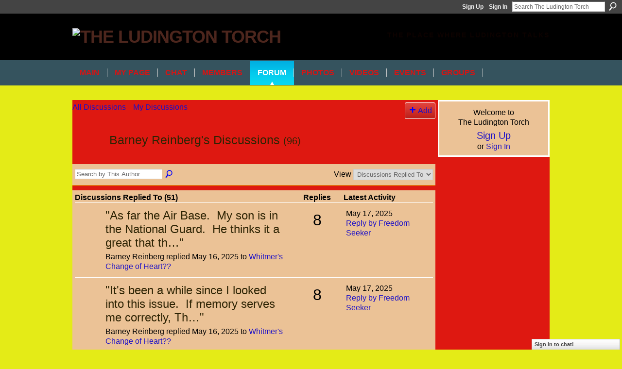

--- FILE ---
content_type: text/html; charset=UTF-8
request_url: https://ludingtoncitizen.ning.com/forum/topic/listForContributor?user=0stkt92tkbycj
body_size: 37638
content:
<!DOCTYPE html>
<html lang="en" xmlns:og="http://ogp.me/ns#">
<head data-layout-view="default" class="xj_layout_head">
<script>
    window.dataLayer = window.dataLayer || [];
        </script>
<!-- Google Tag Manager -->
<script>(function(w,d,s,l,i){w[l]=w[l]||[];w[l].push({'gtm.start':
new Date().getTime(),event:'gtm.js'});var f=d.getElementsByTagName(s)[0],
j=d.createElement(s),dl=l!='dataLayer'?'&l='+l:'';j.async=true;j.src=
'https://www.googletagmanager.com/gtm.js?id='+i+dl;f.parentNode.insertBefore(j,f);
})(window,document,'script','dataLayer','GTM-T5W4WQ');</script>
<!-- End Google Tag Manager -->
        <meta http-equiv="Content-Type" content="text/html; charset=utf-8" />
    <title>Barney Reinberg&#039;s Discussions - The Ludington Torch</title>
    <link rel="icon" href="https://ludingtoncitizen.ning.com/favicon.ico" type="image/x-icon" />
    <link rel="SHORTCUT ICON" href="https://ludingtoncitizen.ning.com/favicon.ico" type="image/x-icon" />
    <meta name="description" content="Barney Reinberg's Discussions | Each American generation passes the torch of truth, liberty and justice –- in an unbroken chain all the way down to the present" />
    <meta name="keywords" content="XLFD, news, corruption, Ludington, forum, media, Torch" />
<meta name="title" content="Barney Reinberg&#039;s Discussions" />
<meta property="og:type" content="website" />
<meta property="og:url" content="https://ludingtoncitizen.ning.com/forum/topic/listForContributor?user=0stkt92tkbycj" />
<meta property="og:title" content="Barney Reinberg&#039;s Discussions" />
<meta property="og:image" content="https://storage.ning.com/topology/rest/1.0/file/get/2745959514?profile=UPSCALE_150x150">
<meta name="twitter:card" content="summary" />
<meta name="twitter:title" content="Barney Reinberg&#039;s Discussions" />
<meta name="twitter:description" content="Barney Reinberg's Discussions | Each American generation passes the torch of truth, liberty and justice –- in an unbroken chain all the way down to the present" />
<meta name="twitter:image" content="https://storage.ning.com/topology/rest/1.0/file/get/2745959514?profile=UPSCALE_150x150" />
<link rel="image_src" href="https://storage.ning.com/topology/rest/1.0/file/get/2745959514?profile=UPSCALE_150x150" />
<script type="text/javascript">
    djConfig = { preventBackButtonFix: false, isDebug: false }
ning = {"CurrentApp":{"premium":true,"iconUrl":"https:\/\/storage.ning.com\/topology\/rest\/1.0\/file\/get\/2745959514?profile=UPSCALE_150x150","url":"httpsludingtoncitizen.ning.com","domains":[],"online":true,"privateSource":true,"id":"ludingtoncitizen","appId":4689834,"description":"Each American generation passes the torch of truth, liberty and justice &ndash;- in an unbroken chain all the way down to the present","name":"The Ludington Torch","owner":"0c541r1lfi3ws","createdDate":"2009-12-16T18:39:21.000Z","runOwnAds":false,"category":{"XLFD":null,"news":null,"corruption":null,"Ludington":null,"forum":null,"media":null,"Torch":null},"tags":["XLFD","news","corruption","Ludington","forum","media","Torch"]},"CurrentProfile":null,"maxFileUploadSize":5};
        (function(){
            if (!window.ning) { return; }

            var age, gender, rand, obfuscated, combined;

            obfuscated = document.cookie.match(/xgdi=([^;]+)/);
            if (obfuscated) {
                var offset = 100000;
                obfuscated = parseInt(obfuscated[1]);
                rand = obfuscated / offset;
                combined = (obfuscated % offset) ^ rand;
                age = combined % 1000;
                gender = (combined / 1000) & 3;
                gender = (gender == 1 ? 'm' : gender == 2 ? 'f' : 0);
                ning.viewer = {"age":age,"gender":gender};
            }
        })();

        if (window.location.hash.indexOf('#!/') == 0) {
        window.location.replace(window.location.hash.substr(2));
    }
    window.xg = window.xg || {};
xg.captcha = {
    'shouldShow': false,
    'siteKey': '6Ldf3AoUAAAAALPgNx2gcXc8a_5XEcnNseR6WmsT'
};
xg.addOnRequire = function(f) { xg.addOnRequire.functions.push(f); };
xg.addOnRequire.functions = [];
xg.addOnFacebookLoad = function (f) { xg.addOnFacebookLoad.functions.push(f); };
xg.addOnFacebookLoad.functions = [];
xg._loader = {
    p: 0,
    loading: function(set) {  this.p++; },
    onLoad: function(set) {
                this.p--;
        if (this.p == 0 && typeof(xg._loader.onDone) == 'function') {
            xg._loader.onDone();
        }
    }
};
xg._loader.loading('xnloader');
if (window.bzplcm) {
    window.bzplcm._profileCount = 0;
    window.bzplcm._profileSend = function() { if (window.bzplcm._profileCount++ == 1) window.bzplcm.send(); };
}
xg._loader.onDone = function() {
            if(window.bzplcm)window.bzplcm.start('ni');
        xg.shared.util.parseWidgets();    var addOnRequireFunctions = xg.addOnRequire.functions;
    xg.addOnRequire = function(f) { f(); };
    try {
        if (addOnRequireFunctions) { dojo.lang.forEach(addOnRequireFunctions, function(onRequire) { onRequire.apply(); }); }
    } catch (e) {
        if(window.bzplcm)window.bzplcm.ts('nx').send();
        throw e;
    }
    if(window.bzplcm) { window.bzplcm.stop('ni'); window.bzplcm._profileSend(); }
};
window.xn = { track: { event: function() {}, pageView: function() {}, registerCompletedFlow: function() {}, registerError: function() {}, timer: function() { return { lapTime: function() {} }; } } };</script>
<link rel="alternate" type="application/atom+xml" title="Barney Reinberg&#039;s Discussions - The Ludington Torch" href="https://ludingtoncitizen.ning.com/forum/topic/listForContributor?user=0stkt92tkbycj&amp;feed=yes&amp;xn_auth=no" />
<style type="text/css" media="screen,projection">
@import url("https://static.ning.com/socialnetworkmain/widgets/index/css/common-982.min.css?xn_version=3128532263");
@import url("https://static.ning.com/socialnetworkmain/widgets/forum/css/component.min.css?xn_version=148829171");
@import url("https://static.ning.com/socialnetworkmain/widgets/chat/css/bottom-bar.min.css?xn_version=512265546");

</style>

<style type="text/css" media="screen,projection">
@import url("/generated-694691018612a1-76473581-css?xn_version=202512201152");

</style>

<style type="text/css" media="screen,projection">
@import url("/generated-69468fcee367a9-48475754-css?xn_version=202512201152");

</style>

<!--[if IE 6]>
    <link rel="stylesheet" type="text/css" href="https://static.ning.com/socialnetworkmain/widgets/index/css/common-ie6.min.css?xn_version=463104712" />
<![endif]-->
<!--[if IE 7]>
<link rel="stylesheet" type="text/css" href="https://static.ning.com/socialnetworkmain/widgets/index/css/common-ie7.css?xn_version=2712659298" />
<![endif]-->
<link rel="EditURI" type="application/rsd+xml" title="RSD" href="https://ludingtoncitizen.ning.com/profiles/blog/rsd" />
</head>
<body>
<!-- Google Tag Manager (noscript) -->
<noscript><iframe src="https://www.googletagmanager.com/ns.html?id=GTM-T5W4WQ"
height="0" width="0" style="display:none;visibility:hidden"></iframe></noscript>
<!-- End Google Tag Manager (noscript) -->
    <div class="xj_before_content">        <div id="xn_bar">
            <div id="xn_bar_menu">
                <div id="xn_bar_menu_branding" >
                                    </div>

                <div id="xn_bar_menu_more">
                    <form id="xn_bar_menu_search" method="GET" action="https://ludingtoncitizen.ning.com/main/search/search">
                        <fieldset>
                            <input type="text" name="q" id="xn_bar_menu_search_query" value="Search The Ludington Torch" _hint="Search The Ludington Torch" accesskey="4" class="text xj_search_hint" />
                            <a id="xn_bar_menu_search_submit" href="#" onclick="document.getElementById('xn_bar_menu_search').submit();return false">Search</a>
                        </fieldset>
                    </form>
                </div>

                            <ul id="xn_bar_menu_tabs">
                                            <li><a href="https://ludingtoncitizen.ning.com/main/authorization/signUp?target=https%3A%2F%2Fludingtoncitizen.ning.com%2Fforum%2Ftopic%2FlistForContributor%3Fuser%3D0stkt92tkbycj">Sign Up</a></li>
                                                <li><a href="https://ludingtoncitizen.ning.com/main/authorization/signIn?target=https%3A%2F%2Fludingtoncitizen.ning.com%2Fforum%2Ftopic%2FlistForContributor%3Fuser%3D0stkt92tkbycj">Sign In</a></li>
                                    </ul>
                        </div>
        </div>
        </div>
    <div class="xg_theme" data-layout-pack="brutus">
        <div id="xg_themebody">
            <div id="xg_ad_above_header" class="xg_ad xj_ad_above_header dy-displaynone">
                    
                </div>        
            <div id="xg_head">
                <div id="xg_masthead">
                    <h1 id="xg_sitename" class="xj_site_name"><a id="application_name_header_link" href="/"><img src="https://storage.ning.com/topology/rest/1.0/file/get/1590986224?profile=original" alt="The Ludington Torch"></a></h1>
                    <p id="xg_sitedesc" class="xj_site_desc">The Place Where Ludington Talks</p>
                </div>
                <div id="xg_navigation" class="xj_navigation"><ul>
    <li id="xg_tab_main" class="xg_subtab"><a href="/"><span>Main</span></a></li><li id="xg_tab_profile" class="xg_subtab"><a href="/profiles"><span>My Page</span></a></li><li id="xg_tab_chat" class="xg_subtab"><a href="/chat"><span>Chat</span></a></li><li dojoType="SubTabHover" id="xg_tab_members" class="xg_subtab"><a href="/profiles/members/"><span>Members</span></a><div class="xg_subtab" style="display:none;position:absolute;"><ul class="xg_subtab" style="display:block;" ><li style="list-style:none !important;display:block;text-align:left;"><a href="/leaderboards" style="float:none;"><span>Leaderboards</span></a></li></ul></div></li><li dojoType="SubTabHover" id="xg_tab_forum" class="xg_subtab this"><a href="/forum"><span>Forum</span></a><div class="xg_subtab" style="display:none;position:absolute;"><ul class="xg_subtab" style="display:block;" ><li style="list-style:none !important;display:block;text-align:left;"><a href="/notes" style="float:none;"><span>Notes</span></a></li></ul></div></li><li id="xg_tab_photo" class="xg_subtab"><a href="/photo"><span>Photos</span></a></li><li id="xg_tab_video" class="xg_subtab"><a href="/video"><span>Videos</span></a></li><li id="xg_tab_events" class="xg_subtab"><a href="/events"><span>Events</span></a></li><li id="xg_tab_groups" class="xg_subtab"><a href="/groups"><span>Groups</span></a></li></ul>
</div>
            </div>
            <div id="xg_ad_below_header" class="xg_ad xj_ad_below_header dy-displaynone">
                        
                    </div>
            <div id="xg" class="xg_widget_forum xg_widget_forum_topic xg_widget_forum_topic_listForContributor">
            	 
                <div id="xg_body">
                   
                    <div class="xj_notifications"></div>
                    <div class="xg_column xg_span-16" id="column1">
                        <div id="xg_canvas" class="xj_canvas">
                            
<ul class="navigation easyclear">
            <li><a href="https://ludingtoncitizen.ning.com/forum">All Discussions</a></li>
        <li><a href="https://ludingtoncitizen.ning.com/forum/topic/listForContributor?">My Discussions</a></li>
                <li class="right xg_lightborder navbutton"><a href="https://ludingtoncitizen.ning.com/main/authorization/signUp?target=https%3A%2F%2Fludingtoncitizen.ning.com%2Fforum%2Ftopic%2Fnew%3Ftarget%3Dhttps%253A%252F%252Fludingtoncitizen.ning.com%252Fforum%252Ftopic%252FlistForContributor%253Fuser%253D0stkt92tkbycj" dojoType="PromptToJoinLink" _joinPromptText="Please sign up or sign in to complete this step." _hasSignUp="true" _signInUrl="https://ludingtoncitizen.ning.com/main/authorization/signIn?target=https%3A%2F%2Fludingtoncitizen.ning.com%2Fforum%2Ftopic%2Fnew%3Ftarget%3Dhttps%253A%252F%252Fludingtoncitizen.ning.com%252Fforum%252Ftopic%252FlistForContributor%253Fuser%253D0stkt92tkbycj" class="xg_sprite xg_sprite-add">Add</a></li>
    </ul>

<div class="xg_headline xg_headline-img">
    <div class="ib"><span class="xg_avatar"><a class="fn url" href="http://ludingtoncitizen.ning.com/profile/BarneyReinberg"  title="Barney Reinberg"><span class="table_img dy-avatar dy-avatar-64 "><img  class="photo photo" src="https://storage.ning.com/topology/rest/1.0/file/get/4578491093?profile=RESIZE_64x64&amp;width=64&amp;height=64&amp;crop=1%3A1" alt="" /></span></a></span></div>
<div class="tb"><h1>Barney Reinberg&#039;s Discussions <span class="count">(96)</span></h1>
    </div>
</div>
<div class="xg_module module_searchbar">
    <div class="xg_module_body">
        <form action="https://ludingtoncitizen.ning.com/forum/topic/search?user=0stkt92tkbycj">
            <p class="left">
                <input type="hidden" name="user" value="0stkt92tkbycj" />                <input name="q" type="text" class="textfield xj_search_hint" value="Search by This Author"  _hint="Search by This Author" />
                                <a class="xg_icon xg_icon-search" title="Search Forum" onclick="x$(this).parents('form').submit();" href="#">Search Forum</a>
                            </p>
                    </form>
                <p class="right">
                                        View                <select onchange="window.location = this.value">
                    <option value="https://ludingtoncitizen.ning.com/forum/topic/listForContributor?user=0stkt92tkbycj&amp;sort=recentRepliesMade"  selected="selected">Discussions Replied To</option><option value="https://ludingtoncitizen.ning.com/forum/topic/listForContributor?user=0stkt92tkbycj&amp;sort=discussionsStarted" >Discussions Started</option>                </select>
                    </p>
            </div>
</div>
<div class="xg_module">
    <div class="xg_module_body">
                <table class="categories">
          <colgroup><col width="60%"></col><col width="15%"/></col><col width="25%"/></col></colgroup>
            <thead>
                <tr>
                    <th class="xg_lightborder">Discussions Replied To (51)</th>
                    <th class="bignum xg_lightborder" scope="col">Replies</th>
                    <th width="136" scope="col" class="xg_lightborder">Latest Activity</th>
                </tr>
            </thead>
            <tbody>
                <tr >
    <td class="xg_lightborder">
                    <span class="xg_avatar"><a class="fn url" href="http://ludingtoncitizen.ning.com/profile/BarneyReinberg"  title="Barney Reinberg"><span class="table_img dy-avatar dy-avatar-48 "><img  class="photo photo" src="https://storage.ning.com/topology/rest/1.0/file/get/4578491093?profile=RESIZE_48X48&amp;width=48&amp;height=48&amp;crop=1%3A1" alt="" /></span></a></span>            <h3>"<a href="https://ludingtoncitizen.ning.com/xn/detail/4689834:Comment:1437548">As far the Air Base.  My son is in the National Guard.  He thinks it a great that th…</a>"</h3>
            <p class="small">Barney Reinberg replied May 16, 2025 to <a href="https://ludingtoncitizen.ning.com/forum/topics/whitmer-s-change-of-heart">Whitmer&#039;s Change of Heart??</a></p>
        
    </td>
            <td class="bignum xg_lightborder">8</td>
        <td class="xg_lightborder">
                            May 17, 2025                <br/><a href="https://ludingtoncitizen.ning.com/forum/topics/whitmer-s-change-of-heart/showLastReply">Reply by Freedom Seeker</a>
                    </td>
    </tr>
                <tr >
    <td class="xg_lightborder">
                    <span class="xg_avatar"><a class="fn url" href="http://ludingtoncitizen.ning.com/profile/BarneyReinberg"  title="Barney Reinberg"><span class="table_img dy-avatar dy-avatar-48 "><img  class="photo photo" src="https://storage.ning.com/topology/rest/1.0/file/get/4578491093?profile=RESIZE_48X48&amp;width=48&amp;height=48&amp;crop=1%3A1" alt="" /></span></a></span>            <h3>"<a href="https://ludingtoncitizen.ning.com/xn/detail/4689834:Comment:1437679">It's been a while since I looked into this issue.  If memory serves me correctly, Th…</a>"</h3>
            <p class="small">Barney Reinberg replied May 16, 2025 to <a href="https://ludingtoncitizen.ning.com/forum/topics/whitmer-s-change-of-heart">Whitmer&#039;s Change of Heart??</a></p>
        
    </td>
            <td class="bignum xg_lightborder">8</td>
        <td class="xg_lightborder">
                            May 17, 2025                <br/><a href="https://ludingtoncitizen.ning.com/forum/topics/whitmer-s-change-of-heart/showLastReply">Reply by Freedom Seeker</a>
                    </td>
    </tr>
                <tr >
    <td class="xg_lightborder">
                    <span class="xg_avatar"><a class="fn url" href="http://ludingtoncitizen.ning.com/profile/BarneyReinberg"  title="Barney Reinberg"><span class="table_img dy-avatar dy-avatar-48 "><img  class="photo photo" src="https://storage.ning.com/topology/rest/1.0/file/get/4578491093?profile=RESIZE_48X48&amp;width=48&amp;height=48&amp;crop=1%3A1" alt="" /></span></a></span>            <h3>"<a href="https://ludingtoncitizen.ning.com/xn/detail/4689834:Comment:1437675">The hold up?  Well, that's an article I was going to write.  Alot of research on my…</a>"</h3>
            <p class="small">Barney Reinberg replied May 16, 2025 to <a href="https://ludingtoncitizen.ning.com/forum/topics/whitmer-s-change-of-heart">Whitmer&#039;s Change of Heart??</a></p>
        
    </td>
            <td class="bignum xg_lightborder">8</td>
        <td class="xg_lightborder">
                            May 17, 2025                <br/><a href="https://ludingtoncitizen.ning.com/forum/topics/whitmer-s-change-of-heart/showLastReply">Reply by Freedom Seeker</a>
                    </td>
    </tr>
                <tr >
    <td class="xg_lightborder">
                    <span class="xg_avatar"><a class="fn url" href="http://ludingtoncitizen.ning.com/profile/BarneyReinberg"  title="Barney Reinberg"><span class="table_img dy-avatar dy-avatar-48 "><img  class="photo photo" src="https://storage.ning.com/topology/rest/1.0/file/get/4578491093?profile=RESIZE_48X48&amp;width=48&amp;height=48&amp;crop=1%3A1" alt="" /></span></a></span>            <h3>"<a href="https://ludingtoncitizen.ning.com/xn/detail/4689834:Comment:1436543">Thanks for your comments.  Agree, "pool director" is not needed.  I have a feeling i…</a>"</h3>
            <p class="small">Barney Reinberg replied Mar 13, 2025 to <a href="https://ludingtoncitizen.ning.com/forum/topics/rescue-me">Rescue Me</a></p>
        
    </td>
            <td class="bignum xg_lightborder">4</td>
        <td class="xg_lightborder">
                            Mar 17, 2025                <br/><a href="https://ludingtoncitizen.ning.com/forum/topics/rescue-me/showLastReply">Reply by XLFD</a>
                    </td>
    </tr>
                <tr >
    <td class="xg_lightborder">
                    <span class="xg_avatar"><a class="fn url" href="http://ludingtoncitizen.ning.com/profile/BarneyReinberg"  title="Barney Reinberg"><span class="table_img dy-avatar dy-avatar-48 "><img  class="photo photo" src="https://storage.ning.com/topology/rest/1.0/file/get/4578491093?profile=RESIZE_48X48&amp;width=48&amp;height=48&amp;crop=1%3A1" alt="" /></span></a></span>            <h3>"<a href="https://ludingtoncitizen.ning.com/xn/detail/4689834:Comment:1436366">thank you for the comments.  I too have fond memories of McPhail Field.  Getting ban…</a>"</h3>
            <p class="small">Barney Reinberg replied Feb 25, 2025 to <a href="https://ludingtoncitizen.ning.com/forum/topics/a-diamond-in-the-rough-rob-alway-s-vision">A Diamond in the Rough Rob Alway&#039;s &quot;Vision&quot;</a></p>
        
    </td>
            <td class="bignum xg_lightborder">5</td>
        <td class="xg_lightborder">
                            Feb 26, 2025                <br/><a href="https://ludingtoncitizen.ning.com/forum/topics/a-diamond-in-the-rough-rob-alway-s-vision/showLastReply">Reply by XLFD</a>
                    </td>
    </tr>
                <tr >
    <td class="xg_lightborder">
                    <span class="xg_avatar"><a class="fn url" href="http://ludingtoncitizen.ning.com/profile/TheLudingtonCitizen"  title="XLFD"><span class="table_img dy-avatar dy-avatar-48 "><img  class="photo photo" src="https://storage.ning.com/topology/rest/1.0/file/get/9315890272?profile=RESIZE_48X48&amp;width=48&amp;height=48&amp;crop=1%3A1" alt="" /></span></a></span>            <h3>"<a href="https://ludingtoncitizen.ning.com/xn/detail/4689834:Comment:1435104">A badge of honor....wear it proudly X</a>"</h3>
            <p class="small">Barney Reinberg replied Aug 23, 2024 to <a href="https://ludingtoncitizen.ning.com/forum/topics/chalking-it-up">Chalking It Up</a></p>
        
    </td>
            <td class="bignum xg_lightborder">8</td>
        <td class="xg_lightborder">
                            Aug 24, 2024                <br/><a href="https://ludingtoncitizen.ning.com/forum/topics/chalking-it-up/showLastReply">Reply by Willy</a>
                    </td>
    </tr>
                <tr >
    <td class="xg_lightborder">
                    <span class="xg_avatar"><a class="fn url" href="http://ludingtoncitizen.ning.com/profile/BarneyReinberg"  title="Barney Reinberg"><span class="table_img dy-avatar dy-avatar-48 "><img  class="photo photo" src="https://storage.ning.com/topology/rest/1.0/file/get/4578491093?profile=RESIZE_48X48&amp;width=48&amp;height=48&amp;crop=1%3A1" alt="" /></span></a></span>            <h3>"<a href="https://ludingtoncitizen.ning.com/xn/detail/4689834:Comment:1433264">thank you</a>"</h3>
            <p class="small">Barney Reinberg replied May 1, 2024 to <a href="https://ludingtoncitizen.ning.com/forum/topics/next-man-up">Next Man Up</a></p>
        
    </td>
            <td class="bignum xg_lightborder">4</td>
        <td class="xg_lightborder">
                            May 1, 2024                <br/><a href="https://ludingtoncitizen.ning.com/forum/topics/next-man-up/showLastReply">Reply by Barney Reinberg</a>
                    </td>
    </tr>
                <tr >
    <td class="xg_lightborder">
                    <span class="xg_avatar"><a class="fn url" href="http://ludingtoncitizen.ning.com/profile/BarneyReinberg"  title="Barney Reinberg"><span class="table_img dy-avatar dy-avatar-48 "><img  class="photo photo" src="https://storage.ning.com/topology/rest/1.0/file/get/4578491093?profile=RESIZE_48X48&amp;width=48&amp;height=48&amp;crop=1%3A1" alt="" /></span></a></span>            <h3>"<a href="https://ludingtoncitizen.ning.com/xn/detail/4689834:Comment:1433406">thanks, the code of conduct policy was a nice addition.</a>"</h3>
            <p class="small">Barney Reinberg replied May 1, 2024 to <a href="https://ludingtoncitizen.ning.com/forum/topics/next-man-up">Next Man Up</a></p>
        
    </td>
            <td class="bignum xg_lightborder">4</td>
        <td class="xg_lightborder">
                            May 1, 2024                <br/><a href="https://ludingtoncitizen.ning.com/forum/topics/next-man-up/showLastReply">Reply by Barney Reinberg</a>
                    </td>
    </tr>
                <tr >
    <td class="xg_lightborder">
                    <span class="xg_avatar"><a class="fn url" href="http://ludingtoncitizen.ning.com/profile/TheLudingtonCitizen"  title="XLFD"><span class="table_img dy-avatar dy-avatar-48 "><img  class="photo photo" src="https://storage.ning.com/topology/rest/1.0/file/get/9315890272?profile=RESIZE_48X48&amp;width=48&amp;height=48&amp;crop=1%3A1" alt="" /></span></a></span>            <h3>"<a href="https://ludingtoncitizen.ning.com/xn/detail/4689834:Comment:1432029">I'm in favor of the cull.  However, I think it should be "executed" during the next…</a>"</h3>
            <p class="small">Barney Reinberg replied Jan 24, 2024 to <a href="https://ludingtoncitizen.ning.com/forum/topics/the-deer-death-cull-tists-of-ludington">The Deer Death Cull-tists of Ludington</a></p>
        
    </td>
            <td class="bignum xg_lightborder">4</td>
        <td class="xg_lightborder">
                            Jan 24, 2024                <br/><a href="https://ludingtoncitizen.ning.com/forum/topics/the-deer-death-cull-tists-of-ludington/showLastReply">Reply by XLFD</a>
                    </td>
    </tr>
                <tr >
    <td class="xg_lightborder">
                    <span class="xg_avatar"><a class="fn url" href="http://ludingtoncitizen.ning.com/profile/TheLudingtonCitizen"  title="XLFD"><span class="table_img dy-avatar dy-avatar-48 "><img  class="photo photo" src="https://storage.ning.com/topology/rest/1.0/file/get/9315890272?profile=RESIZE_48X48&amp;width=48&amp;height=48&amp;crop=1%3A1" alt="" /></span></a></span>            <h3>"<a href="https://ludingtoncitizen.ning.com/xn/detail/4689834:Comment:1431144">Mason County DePressedMarch 8, 2017
(Excerpt)
“We wanted to maintain a level of cont…</a>"</h3>
            <p class="small">Barney Reinberg replied Dec 6, 2023 to <a href="https://ludingtoncitizen.ning.com/forum/topics/the-stranger-at-scottville-city-hall-coming-to-look-inside-your-h">The Stranger Inside Scottville City Hall, the Stranger Inside Your Home</a></p>
        
    </td>
            <td class="bignum xg_lightborder">10</td>
        <td class="xg_lightborder">
                            Dec 6, 2023                <br/><a href="https://ludingtoncitizen.ning.com/forum/topics/the-stranger-at-scottville-city-hall-coming-to-look-inside-your-h/showLastReply">Reply by Barney Reinberg</a>
                    </td>
    </tr>
                            </tbody>
        </table>
                    <ul class="pagination easyclear ">
                        <li class="xg_lightfont"><span>‹ Previous</span></li>
                    <li><span>1</span></li>
                    <li><a href="https://ludingtoncitizen.ning.com/forum/topic/listForContributor?user=0stkt92tkbycj&amp;page=2">2</a></li>
                            <li><a href="https://ludingtoncitizen.ning.com/forum/topic/listForContributor?user=0stkt92tkbycj&amp;page=3">3</a></li>
                                <li><span>&hellip;</span><li>
                                    <li><a href="https://ludingtoncitizen.ning.com/forum/topic/listForContributor?user=0stkt92tkbycj&amp;page=6">6</a></li>
                                <li><a class="" href="https://ludingtoncitizen.ning.com/forum/topic/listForContributor?user=0stkt92tkbycj&amp;page=2">Next ›</a></li>
                                <li class="right">
                        <span style="display:none" dojoType="Pagination" _maxPage="6" _gotoUrl="https://ludingtoncitizen.ning.com/forum/topic/listForContributor?user=0stkt92tkbycj&amp;page=__PAGE___">
                        <label>Page</label>
                        <input class="textfield pagination_input align-right" value="2" type="text" name="goto_page" size="2"/>
                        <input class="goto_button button" value="Go" type="button"/></span>
                    </li>
                            </ul>
                    </div>
    <div class="xg_module_foot">
                    <p class="left"><a class="xg_icon xg_icon-rss" href="https://ludingtoncitizen.ning.com/forum/topic/listForContributor?user=0stkt92tkbycj&amp;feed=yes&amp;xn_auth=no">RSS</a></p>
                <p class="right"><a href="#" dojoType="FollowLink" _isFollowed="0" _addUrl="https://ludingtoncitizen.ning.com/main/content/startFollowingNewContent?user=0stkt92tkbycj&amp;type=Topic&amp;xn_out=json" _removeUrl="https://ludingtoncitizen.ning.com/main/content/stopFollowingNewContent?user=0stkt92tkbycj&amp;type=Topic&amp;xn_out=json" _addDescription="Email me when this member adds new discussions" _removeDescription="Don&#039;t email me when this member adds new discussions" _joinPromptText="" _signUpUrl="https://ludingtoncitizen.ning.com/main/authorization/signUp?target=https%3A%2F%2Fludingtoncitizen.ning.com%2Fforum%2Ftopic%2FlistForContributor%3Fuser%3D0stkt92tkbycj"></a></p>    </div>
</div>

                        </div>
                    </div>
                    <div class="xg_column xg_span-5 xg_last" id="column2">
                        <div class="xj_user_info">    <div class="xg_module" id="xg_module_account">
        <div class="xg_module_body xg_signup xg_lightborder">
            <p>Welcome to<br />The Ludington Torch</p>
                        <p class="last-child"><big><strong><a href="https://ludingtoncitizen.ning.com/main/authorization/signUp?target=https%3A%2F%2Fludingtoncitizen.ning.com%2Fforum%2Ftopic%2FlistForContributor%3Fuser%3D0stkt92tkbycj">Sign Up</a></strong></big><br/>or <a href="https://ludingtoncitizen.ning.com/main/authorization/signIn?target=https%3A%2F%2Fludingtoncitizen.ning.com%2Fforum%2Ftopic%2FlistForContributor%3Fuser%3D0stkt92tkbycj" style="white-space:nowrap">Sign In</a></p>
                    </div>
    </div>
</div>
                        <div class="xj_sidebar_content"></div>
                    </div>
                </div>
            </div>
            <div id="xg_foot">
                <div id="xg_footcontent">
                    <div class="xj_foot_content"><p class="left">
    © 2026             &nbsp; Created by <a href="/profile/TheLudingtonCitizen">XLFD</a>.            &nbsp;
    Powered by<a class="poweredBy-logo" href="https://www.ning.com/" title="" alt="" rel="dofollow">
    <img class="poweredbylogo" width="87" height="15" src="https://static.ning.com/socialnetworkmain/widgets/index/gfx/Ning_MM_footer_blk@2x.png?xn_version=3605040243"
         title="Ning Website Builder" alt="Website builder | Create website | Ning.com">
</a>    </p>
    <p class="right xg_lightfont">
                    <a href="https://ludingtoncitizen.ning.com/main/embeddable/list">Badges</a> &nbsp;|&nbsp;
                        <a href="https://ludingtoncitizen.ning.com/main/authorization/signUp?target=https%3A%2F%2Fludingtoncitizen.ning.com%2Fmain%2Findex%2Freport" dojoType="PromptToJoinLink" _joinPromptText="Please sign up or sign in to complete this step." _hasSignUp="true" _signInUrl="https://ludingtoncitizen.ning.com/main/authorization/signIn?target=https%3A%2F%2Fludingtoncitizen.ning.com%2Fmain%2Findex%2Freport">Report an Issue</a> &nbsp;|&nbsp;
                        <a href="https://ludingtoncitizen.ning.com/main/authorization/termsOfService?previousUrl=https%3A%2F%2Fludingtoncitizen.ning.com%2Fforum%2Ftopic%2FlistForContributor%3Fuser%3D0stkt92tkbycj">Terms of Service</a>
            </p>
</div>
                </div>
            </div>
			<div id="xg_ad_below_footer" class="xg_ad xj_ad_below_footer dy-displaynone">
				
			</div>
        </div>
    </div>
    <div class="xj_after_content"><div id="xj_baz17246" class="xg_theme"></div>
<div id="xg_overlay" style="display:none;">
<!--[if lte IE 6.5]><iframe></iframe><![endif]-->
</div>
<!--googleoff: all--><noscript>
	<style type="text/css" media="screen">
        #xg { position:relative;top:120px; }
        #xn_bar { top:120px; }
	</style>
	<div class="errordesc noscript">
		<div>
            <h3><strong>Hello, you need to enable JavaScript to use The Ludington Torch.</strong></h3>
            <p>Please check your browser settings or contact your system administrator.</p>
			<img src="/xn_resources/widgets/index/gfx/jstrk_off.gif" alt="" height="1" width="1" />
		</div>
	</div>
</noscript><!--googleon: all-->
<script type="text/javascript" src="https://static.ning.com/socialnetworkmain/widgets/lib/core.min.js?xn_version=1651386455"></script>        <script>
            var sources = ["https:\/\/static.ning.com\/socialnetworkmain\/widgets\/lib\/js\/jquery\/jquery-ui.min.js?xn_version=2186421962","https:\/\/static.ning.com\/socialnetworkmain\/widgets\/lib\/js\/modernizr\/modernizr.custom.js?xn_version=202512201152","https:\/\/static.ning.com\/socialnetworkmain\/widgets\/lib\/js\/jquery\/jstorage.min.js?xn_version=1968060033","https:\/\/static.ning.com\/socialnetworkmain\/widgets\/lib\/js\/jquery\/jquery.autoResize.js?xn_version=202512201152","https:\/\/static.ning.com\/socialnetworkmain\/widgets\/lib\/js\/jquery\/jquery.jsonp.min.js?xn_version=1071124156","https:\/\/static.ning.com\/socialnetworkmain\/widgets\/lib\/js\/Base64.js?xn_version=202512201152","https:\/\/static.ning.com\/socialnetworkmain\/widgets\/lib\/js\/jquery\/jquery.ui.widget.js?xn_version=202512201152","https:\/\/static.ning.com\/socialnetworkmain\/widgets\/lib\/js\/jquery\/jquery.iframe-transport.js?xn_version=202512201152","https:\/\/static.ning.com\/socialnetworkmain\/widgets\/lib\/js\/jquery\/jquery.fileupload.js?xn_version=202512201152","https:\/\/storage.ning.com\/topology\/rest\/1.0\/file\/get\/12882178661?profile=original&r=1724772899","https:\/\/storage.ning.com\/topology\/rest\/1.0\/file\/get\/12882178855?profile=original&r=1724772899","https:\/\/storage.ning.com\/topology\/rest\/1.0\/file\/get\/11108759876?profile=original&r=1684134886","https:\/\/storage.ning.com\/topology\/rest\/1.0\/file\/get\/11108862487?profile=original&r=1684135186"];
            var numSources = sources.length;
                        var heads = document.getElementsByTagName('head');
            var node = heads.length > 0 ? heads[0] : document.body;
            var onloadFunctionsObj = {};

            var createScriptTagFunc = function(source) {
                var script = document.createElement('script');
                
                script.type = 'text/javascript';
                                var currentOnLoad = function() {xg._loader.onLoad(source);};
                if (script.readyState) { //for IE (including IE9)
                    script.onreadystatechange = function() {
                        if (script.readyState == 'complete' || script.readyState == 'loaded') {
                            script.onreadystatechange = null;
                            currentOnLoad();
                        }
                    }
                } else {
                   script.onerror = script.onload = currentOnLoad;
                }

                script.src = source;
                node.appendChild(script);
            };

            for (var i = 0; i < numSources; i++) {
                                xg._loader.loading(sources[i]);
                createScriptTagFunc(sources[i]);
            }
        </script>
    <script type="text/javascript">
if (!ning._) {ning._ = {}}
ning._.compat = { encryptedToken: "<empty>" }
ning._.CurrentServerTime = "2026-01-17T06:54:33+00:00";
ning._.probableScreenName = "";
ning._.domains = {
    base: 'ning.com',
    ports: { http: '80', ssl: '443' }
};
ning.loader.version = '202512201152'; // DEP-251220_1:477f7ee 33
djConfig.parseWidgets = false;
</script>
    <script type="text/javascript">
        xg.token = '';
xg.canTweet = false;
xg.cdnHost = 'static.ning.com';
xg.version = '202512201152';
xg.useMultiCdn = true;
xg.staticRoot = 'socialnetworkmain';
xg.xnTrackHost = null;
    xg.cdnDefaultPolicyHost = 'static';
    xg.cdnPolicy = [];
xg.global = xg.global || {};
xg.global.currentMozzle = 'forum';
xg.global.userCanInvite = false;
xg.global.requestBase = '';
xg.global.locale = 'en_US';
xg.num_thousand_sep = ",";
xg.num_decimal_sep = ".";
(function() {
    dojo.addOnLoad(function() {
        if(window.bzplcm) { window.bzplcm.ts('hr'); window.bzplcm._profileSend(); }
            });
            xg._loader.onLoad('xnloader');
    })();    </script>
    <div class="xg_chat chatFooter signedOut" style="font-family:'Trebuchet MS',Arial,sans-serif">
        <div id="userListContainer" class="xg_verticalPane xg_userWidth">
            <div class="xg_chatBar xg_bottomBar xg_userBar">
                <a class="xg_info xg_info_full" href="/main/authorization/signIn?chat=true">Sign in to chat!</a>            </div>
        </div>
    </div>
<form action="https://www.paypal.com/cgi-bin/webscr" method="post">
<input type="hidden" name="cmd" value="_s-xclick">
<input type="hidden" name="hosted_button_id" value="4ZSF9NUJ2KMLS">
<input type="image" src="https://www.paypal.com/en_US/i/btn/btn_donateCC_LG.gif" border="0" name="submit" alt="PayPal - The safer, easier way to pay online!">
<img alt="" border="0" src="https://www.paypal.com/en_US/i/scr/pixel.gif" width="1" height="1">
</form><script>
    document.addEventListener("DOMContentLoaded", function () {
        if (!dataLayer) {
            return;
        }
        var handler = function (event) {
            var element = event.currentTarget;
            if (element.hasAttribute('data-track-disable')) {
                return;
            }
            var options = JSON.parse(element.getAttribute('data-track'));
            dataLayer.push({
                'event'         : 'trackEvent',
                'eventType'     : 'googleAnalyticsNetwork',
                'eventCategory' : options && options.category || '',
                'eventAction'   : options && options.action || '',
                'eventLabel'    : options && options.label || '',
                'eventValue'    : options && options.value || ''
            });
            if (options && options.ga4) {
                dataLayer.push(options.ga4);
            }
        };
        var elements = document.querySelectorAll('[data-track]');
        for (var i = 0; i < elements.length; i++) {
            elements[i].addEventListener('click', handler);
        }
    });
</script>

</div>
</body>
</html>
